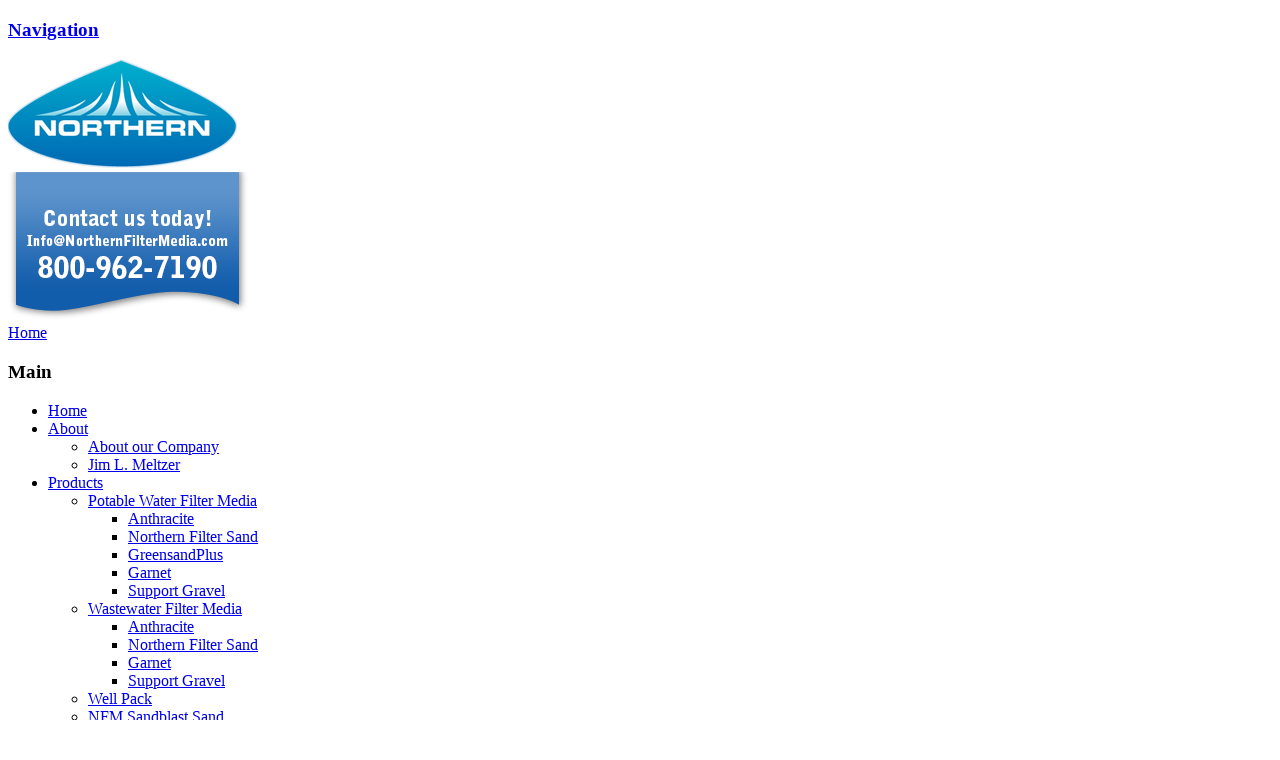

--- FILE ---
content_type: text/html; charset=UTF-8
request_url: https://www.northernfiltermedia.com/about-us/
body_size: 11821
content:
<!DOCTYPE html>
<html lang="en-US">
<head>
<meta charset="UTF-8" />
<title>About Us - Northern Filter Media</title>
<meta http-equiv="Content-Type" content="text/html; charset=UTF-8" />
<link rel="pingback" href="https://www.northernfiltermedia.com/xmlrpc.php" />
<meta name='robots' content='index, follow, max-image-preview:large, max-snippet:-1, max-video-preview:-1' />
	<style>img:is([sizes="auto" i], [sizes^="auto," i]) { contain-intrinsic-size: 3000px 1500px }</style>
	
<!--  Mobile viewport scale -->
<meta content="initial-scale=1.0, maximum-scale=1.0, user-scalable=yes" name="viewport"/>

	<!-- This site is optimized with the Yoast SEO plugin v26.6 - https://yoast.com/wordpress/plugins/seo/ -->
	<link rel="canonical" href="https://www.northernfiltermedia.com/about-us/" />
	<meta property="og:locale" content="en_US" />
	<meta property="og:type" content="article" />
	<meta property="og:title" content="About Us - Northern Filter Media" />
	<meta property="og:description" content="We are very proud to announce Northern Filter Media will be celebrating 100 years in business in 2014.  Northern Filter Media has a long history of quality products and dedicated service to our customers. With additions of staff, equipment and state of the art processing improvements, one thing has remained the same, our commitment to... Read more &rarr;" />
	<meta property="og:url" content="https://www.northernfiltermedia.com/about-us/" />
	<meta property="og:site_name" content="Northern Filter Media" />
	<meta property="article:modified_time" content="2022-10-19T15:02:12+00:00" />
	<meta property="og:image" content="https://www.northernfiltermedia.com/wp-content/uploads/2013/05/dave_reusswig_northern_filter_media_president.jpg" />
	<meta property="og:image:width" content="975" />
	<meta property="og:image:height" content="1296" />
	<meta property="og:image:type" content="image/jpeg" />
	<meta name="twitter:card" content="summary_large_image" />
	<meta name="twitter:label1" content="Est. reading time" />
	<meta name="twitter:data1" content="2 minutes" />
	<script type="application/ld+json" class="yoast-schema-graph">{"@context":"https://schema.org","@graph":[{"@type":"WebPage","@id":"https://www.northernfiltermedia.com/about-us/","url":"https://www.northernfiltermedia.com/about-us/","name":"About Us - Northern Filter Media","isPartOf":{"@id":"https://www.northernfiltermedia.com/#website"},"primaryImageOfPage":{"@id":"https://www.northernfiltermedia.com/about-us/#primaryimage"},"image":{"@id":"https://www.northernfiltermedia.com/about-us/#primaryimage"},"thumbnailUrl":"https://www.northernfiltermedia.com/wp-content/uploads/2013/05/dave_reusswig_northern_filter_media_president.jpg","datePublished":"2013-05-20T15:13:09+00:00","dateModified":"2022-10-19T15:02:12+00:00","breadcrumb":{"@id":"https://www.northernfiltermedia.com/about-us/#breadcrumb"},"inLanguage":"en-US","potentialAction":[{"@type":"ReadAction","target":["https://www.northernfiltermedia.com/about-us/"]}]},{"@type":"ImageObject","inLanguage":"en-US","@id":"https://www.northernfiltermedia.com/about-us/#primaryimage","url":"https://www.northernfiltermedia.com/wp-content/uploads/2013/05/dave_reusswig_northern_filter_media_president.jpg","contentUrl":"https://www.northernfiltermedia.com/wp-content/uploads/2013/05/dave_reusswig_northern_filter_media_president.jpg","width":975,"height":1296},{"@type":"BreadcrumbList","@id":"https://www.northernfiltermedia.com/about-us/#breadcrumb","itemListElement":[{"@type":"ListItem","position":1,"name":"Home","item":"https://www.northernfiltermedia.com/"},{"@type":"ListItem","position":2,"name":"About Us"}]},{"@type":"WebSite","@id":"https://www.northernfiltermedia.com/#website","url":"https://www.northernfiltermedia.com/","name":"Northern Filter Media","description":"Bringing Technology and Consumer Needs into Natural Balance","potentialAction":[{"@type":"SearchAction","target":{"@type":"EntryPoint","urlTemplate":"https://www.northernfiltermedia.com/?s={search_term_string}"},"query-input":{"@type":"PropertyValueSpecification","valueRequired":true,"valueName":"search_term_string"}}],"inLanguage":"en-US"}]}</script>
	<!-- / Yoast SEO plugin. -->


<link rel='dns-prefetch' href='//stats.wp.com' />
<link rel='dns-prefetch' href='//v0.wordpress.com' />
<link rel="alternate" type="application/rss+xml" title="Northern Filter Media &raquo; Feed" href="https://www.northernfiltermedia.com/feed/" />
<link rel="alternate" type="application/rss+xml" title="Northern Filter Media &raquo; Comments Feed" href="https://www.northernfiltermedia.com/comments/feed/" />
<script type="text/javascript">
/* <![CDATA[ */
window._wpemojiSettings = {"baseUrl":"https:\/\/s.w.org\/images\/core\/emoji\/16.0.1\/72x72\/","ext":".png","svgUrl":"https:\/\/s.w.org\/images\/core\/emoji\/16.0.1\/svg\/","svgExt":".svg","source":{"concatemoji":"https:\/\/www.northernfiltermedia.com\/wp-includes\/js\/wp-emoji-release.min.js?ver=6.8.3"}};
/*! This file is auto-generated */
!function(s,n){var o,i,e;function c(e){try{var t={supportTests:e,timestamp:(new Date).valueOf()};sessionStorage.setItem(o,JSON.stringify(t))}catch(e){}}function p(e,t,n){e.clearRect(0,0,e.canvas.width,e.canvas.height),e.fillText(t,0,0);var t=new Uint32Array(e.getImageData(0,0,e.canvas.width,e.canvas.height).data),a=(e.clearRect(0,0,e.canvas.width,e.canvas.height),e.fillText(n,0,0),new Uint32Array(e.getImageData(0,0,e.canvas.width,e.canvas.height).data));return t.every(function(e,t){return e===a[t]})}function u(e,t){e.clearRect(0,0,e.canvas.width,e.canvas.height),e.fillText(t,0,0);for(var n=e.getImageData(16,16,1,1),a=0;a<n.data.length;a++)if(0!==n.data[a])return!1;return!0}function f(e,t,n,a){switch(t){case"flag":return n(e,"\ud83c\udff3\ufe0f\u200d\u26a7\ufe0f","\ud83c\udff3\ufe0f\u200b\u26a7\ufe0f")?!1:!n(e,"\ud83c\udde8\ud83c\uddf6","\ud83c\udde8\u200b\ud83c\uddf6")&&!n(e,"\ud83c\udff4\udb40\udc67\udb40\udc62\udb40\udc65\udb40\udc6e\udb40\udc67\udb40\udc7f","\ud83c\udff4\u200b\udb40\udc67\u200b\udb40\udc62\u200b\udb40\udc65\u200b\udb40\udc6e\u200b\udb40\udc67\u200b\udb40\udc7f");case"emoji":return!a(e,"\ud83e\udedf")}return!1}function g(e,t,n,a){var r="undefined"!=typeof WorkerGlobalScope&&self instanceof WorkerGlobalScope?new OffscreenCanvas(300,150):s.createElement("canvas"),o=r.getContext("2d",{willReadFrequently:!0}),i=(o.textBaseline="top",o.font="600 32px Arial",{});return e.forEach(function(e){i[e]=t(o,e,n,a)}),i}function t(e){var t=s.createElement("script");t.src=e,t.defer=!0,s.head.appendChild(t)}"undefined"!=typeof Promise&&(o="wpEmojiSettingsSupports",i=["flag","emoji"],n.supports={everything:!0,everythingExceptFlag:!0},e=new Promise(function(e){s.addEventListener("DOMContentLoaded",e,{once:!0})}),new Promise(function(t){var n=function(){try{var e=JSON.parse(sessionStorage.getItem(o));if("object"==typeof e&&"number"==typeof e.timestamp&&(new Date).valueOf()<e.timestamp+604800&&"object"==typeof e.supportTests)return e.supportTests}catch(e){}return null}();if(!n){if("undefined"!=typeof Worker&&"undefined"!=typeof OffscreenCanvas&&"undefined"!=typeof URL&&URL.createObjectURL&&"undefined"!=typeof Blob)try{var e="postMessage("+g.toString()+"("+[JSON.stringify(i),f.toString(),p.toString(),u.toString()].join(",")+"));",a=new Blob([e],{type:"text/javascript"}),r=new Worker(URL.createObjectURL(a),{name:"wpTestEmojiSupports"});return void(r.onmessage=function(e){c(n=e.data),r.terminate(),t(n)})}catch(e){}c(n=g(i,f,p,u))}t(n)}).then(function(e){for(var t in e)n.supports[t]=e[t],n.supports.everything=n.supports.everything&&n.supports[t],"flag"!==t&&(n.supports.everythingExceptFlag=n.supports.everythingExceptFlag&&n.supports[t]);n.supports.everythingExceptFlag=n.supports.everythingExceptFlag&&!n.supports.flag,n.DOMReady=!1,n.readyCallback=function(){n.DOMReady=!0}}).then(function(){return e}).then(function(){var e;n.supports.everything||(n.readyCallback(),(e=n.source||{}).concatemoji?t(e.concatemoji):e.wpemoji&&e.twemoji&&(t(e.twemoji),t(e.wpemoji)))}))}((window,document),window._wpemojiSettings);
/* ]]> */
</script>
<style id='wp-emoji-styles-inline-css' type='text/css'>

	img.wp-smiley, img.emoji {
		display: inline !important;
		border: none !important;
		box-shadow: none !important;
		height: 1em !important;
		width: 1em !important;
		margin: 0 0.07em !important;
		vertical-align: -0.1em !important;
		background: none !important;
		padding: 0 !important;
	}
</style>
<link rel='stylesheet' id='wp-block-library-css' href='https://www.northernfiltermedia.com/wp-includes/css/dist/block-library/style.min.css?ver=6.8.3' type='text/css' media='all' />
<style id='classic-theme-styles-inline-css' type='text/css'>
/*! This file is auto-generated */
.wp-block-button__link{color:#fff;background-color:#32373c;border-radius:9999px;box-shadow:none;text-decoration:none;padding:calc(.667em + 2px) calc(1.333em + 2px);font-size:1.125em}.wp-block-file__button{background:#32373c;color:#fff;text-decoration:none}
</style>
<link rel='stylesheet' id='mediaelement-css' href='https://www.northernfiltermedia.com/wp-includes/js/mediaelement/mediaelementplayer-legacy.min.css?ver=4.2.17' type='text/css' media='all' />
<link rel='stylesheet' id='wp-mediaelement-css' href='https://www.northernfiltermedia.com/wp-includes/js/mediaelement/wp-mediaelement.min.css?ver=6.8.3' type='text/css' media='all' />
<style id='jetpack-sharing-buttons-style-inline-css' type='text/css'>
.jetpack-sharing-buttons__services-list{display:flex;flex-direction:row;flex-wrap:wrap;gap:0;list-style-type:none;margin:5px;padding:0}.jetpack-sharing-buttons__services-list.has-small-icon-size{font-size:12px}.jetpack-sharing-buttons__services-list.has-normal-icon-size{font-size:16px}.jetpack-sharing-buttons__services-list.has-large-icon-size{font-size:24px}.jetpack-sharing-buttons__services-list.has-huge-icon-size{font-size:36px}@media print{.jetpack-sharing-buttons__services-list{display:none!important}}.editor-styles-wrapper .wp-block-jetpack-sharing-buttons{gap:0;padding-inline-start:0}ul.jetpack-sharing-buttons__services-list.has-background{padding:1.25em 2.375em}
</style>
<style id='global-styles-inline-css' type='text/css'>
:root{--wp--preset--aspect-ratio--square: 1;--wp--preset--aspect-ratio--4-3: 4/3;--wp--preset--aspect-ratio--3-4: 3/4;--wp--preset--aspect-ratio--3-2: 3/2;--wp--preset--aspect-ratio--2-3: 2/3;--wp--preset--aspect-ratio--16-9: 16/9;--wp--preset--aspect-ratio--9-16: 9/16;--wp--preset--color--black: #000000;--wp--preset--color--cyan-bluish-gray: #abb8c3;--wp--preset--color--white: #ffffff;--wp--preset--color--pale-pink: #f78da7;--wp--preset--color--vivid-red: #cf2e2e;--wp--preset--color--luminous-vivid-orange: #ff6900;--wp--preset--color--luminous-vivid-amber: #fcb900;--wp--preset--color--light-green-cyan: #7bdcb5;--wp--preset--color--vivid-green-cyan: #00d084;--wp--preset--color--pale-cyan-blue: #8ed1fc;--wp--preset--color--vivid-cyan-blue: #0693e3;--wp--preset--color--vivid-purple: #9b51e0;--wp--preset--gradient--vivid-cyan-blue-to-vivid-purple: linear-gradient(135deg,rgba(6,147,227,1) 0%,rgb(155,81,224) 100%);--wp--preset--gradient--light-green-cyan-to-vivid-green-cyan: linear-gradient(135deg,rgb(122,220,180) 0%,rgb(0,208,130) 100%);--wp--preset--gradient--luminous-vivid-amber-to-luminous-vivid-orange: linear-gradient(135deg,rgba(252,185,0,1) 0%,rgba(255,105,0,1) 100%);--wp--preset--gradient--luminous-vivid-orange-to-vivid-red: linear-gradient(135deg,rgba(255,105,0,1) 0%,rgb(207,46,46) 100%);--wp--preset--gradient--very-light-gray-to-cyan-bluish-gray: linear-gradient(135deg,rgb(238,238,238) 0%,rgb(169,184,195) 100%);--wp--preset--gradient--cool-to-warm-spectrum: linear-gradient(135deg,rgb(74,234,220) 0%,rgb(151,120,209) 20%,rgb(207,42,186) 40%,rgb(238,44,130) 60%,rgb(251,105,98) 80%,rgb(254,248,76) 100%);--wp--preset--gradient--blush-light-purple: linear-gradient(135deg,rgb(255,206,236) 0%,rgb(152,150,240) 100%);--wp--preset--gradient--blush-bordeaux: linear-gradient(135deg,rgb(254,205,165) 0%,rgb(254,45,45) 50%,rgb(107,0,62) 100%);--wp--preset--gradient--luminous-dusk: linear-gradient(135deg,rgb(255,203,112) 0%,rgb(199,81,192) 50%,rgb(65,88,208) 100%);--wp--preset--gradient--pale-ocean: linear-gradient(135deg,rgb(255,245,203) 0%,rgb(182,227,212) 50%,rgb(51,167,181) 100%);--wp--preset--gradient--electric-grass: linear-gradient(135deg,rgb(202,248,128) 0%,rgb(113,206,126) 100%);--wp--preset--gradient--midnight: linear-gradient(135deg,rgb(2,3,129) 0%,rgb(40,116,252) 100%);--wp--preset--font-size--small: 13px;--wp--preset--font-size--medium: 20px;--wp--preset--font-size--large: 36px;--wp--preset--font-size--x-large: 42px;--wp--preset--spacing--20: 0.44rem;--wp--preset--spacing--30: 0.67rem;--wp--preset--spacing--40: 1rem;--wp--preset--spacing--50: 1.5rem;--wp--preset--spacing--60: 2.25rem;--wp--preset--spacing--70: 3.38rem;--wp--preset--spacing--80: 5.06rem;--wp--preset--shadow--natural: 6px 6px 9px rgba(0, 0, 0, 0.2);--wp--preset--shadow--deep: 12px 12px 50px rgba(0, 0, 0, 0.4);--wp--preset--shadow--sharp: 6px 6px 0px rgba(0, 0, 0, 0.2);--wp--preset--shadow--outlined: 6px 6px 0px -3px rgba(255, 255, 255, 1), 6px 6px rgba(0, 0, 0, 1);--wp--preset--shadow--crisp: 6px 6px 0px rgba(0, 0, 0, 1);}:where(.is-layout-flex){gap: 0.5em;}:where(.is-layout-grid){gap: 0.5em;}body .is-layout-flex{display: flex;}.is-layout-flex{flex-wrap: wrap;align-items: center;}.is-layout-flex > :is(*, div){margin: 0;}body .is-layout-grid{display: grid;}.is-layout-grid > :is(*, div){margin: 0;}:where(.wp-block-columns.is-layout-flex){gap: 2em;}:where(.wp-block-columns.is-layout-grid){gap: 2em;}:where(.wp-block-post-template.is-layout-flex){gap: 1.25em;}:where(.wp-block-post-template.is-layout-grid){gap: 1.25em;}.has-black-color{color: var(--wp--preset--color--black) !important;}.has-cyan-bluish-gray-color{color: var(--wp--preset--color--cyan-bluish-gray) !important;}.has-white-color{color: var(--wp--preset--color--white) !important;}.has-pale-pink-color{color: var(--wp--preset--color--pale-pink) !important;}.has-vivid-red-color{color: var(--wp--preset--color--vivid-red) !important;}.has-luminous-vivid-orange-color{color: var(--wp--preset--color--luminous-vivid-orange) !important;}.has-luminous-vivid-amber-color{color: var(--wp--preset--color--luminous-vivid-amber) !important;}.has-light-green-cyan-color{color: var(--wp--preset--color--light-green-cyan) !important;}.has-vivid-green-cyan-color{color: var(--wp--preset--color--vivid-green-cyan) !important;}.has-pale-cyan-blue-color{color: var(--wp--preset--color--pale-cyan-blue) !important;}.has-vivid-cyan-blue-color{color: var(--wp--preset--color--vivid-cyan-blue) !important;}.has-vivid-purple-color{color: var(--wp--preset--color--vivid-purple) !important;}.has-black-background-color{background-color: var(--wp--preset--color--black) !important;}.has-cyan-bluish-gray-background-color{background-color: var(--wp--preset--color--cyan-bluish-gray) !important;}.has-white-background-color{background-color: var(--wp--preset--color--white) !important;}.has-pale-pink-background-color{background-color: var(--wp--preset--color--pale-pink) !important;}.has-vivid-red-background-color{background-color: var(--wp--preset--color--vivid-red) !important;}.has-luminous-vivid-orange-background-color{background-color: var(--wp--preset--color--luminous-vivid-orange) !important;}.has-luminous-vivid-amber-background-color{background-color: var(--wp--preset--color--luminous-vivid-amber) !important;}.has-light-green-cyan-background-color{background-color: var(--wp--preset--color--light-green-cyan) !important;}.has-vivid-green-cyan-background-color{background-color: var(--wp--preset--color--vivid-green-cyan) !important;}.has-pale-cyan-blue-background-color{background-color: var(--wp--preset--color--pale-cyan-blue) !important;}.has-vivid-cyan-blue-background-color{background-color: var(--wp--preset--color--vivid-cyan-blue) !important;}.has-vivid-purple-background-color{background-color: var(--wp--preset--color--vivid-purple) !important;}.has-black-border-color{border-color: var(--wp--preset--color--black) !important;}.has-cyan-bluish-gray-border-color{border-color: var(--wp--preset--color--cyan-bluish-gray) !important;}.has-white-border-color{border-color: var(--wp--preset--color--white) !important;}.has-pale-pink-border-color{border-color: var(--wp--preset--color--pale-pink) !important;}.has-vivid-red-border-color{border-color: var(--wp--preset--color--vivid-red) !important;}.has-luminous-vivid-orange-border-color{border-color: var(--wp--preset--color--luminous-vivid-orange) !important;}.has-luminous-vivid-amber-border-color{border-color: var(--wp--preset--color--luminous-vivid-amber) !important;}.has-light-green-cyan-border-color{border-color: var(--wp--preset--color--light-green-cyan) !important;}.has-vivid-green-cyan-border-color{border-color: var(--wp--preset--color--vivid-green-cyan) !important;}.has-pale-cyan-blue-border-color{border-color: var(--wp--preset--color--pale-cyan-blue) !important;}.has-vivid-cyan-blue-border-color{border-color: var(--wp--preset--color--vivid-cyan-blue) !important;}.has-vivid-purple-border-color{border-color: var(--wp--preset--color--vivid-purple) !important;}.has-vivid-cyan-blue-to-vivid-purple-gradient-background{background: var(--wp--preset--gradient--vivid-cyan-blue-to-vivid-purple) !important;}.has-light-green-cyan-to-vivid-green-cyan-gradient-background{background: var(--wp--preset--gradient--light-green-cyan-to-vivid-green-cyan) !important;}.has-luminous-vivid-amber-to-luminous-vivid-orange-gradient-background{background: var(--wp--preset--gradient--luminous-vivid-amber-to-luminous-vivid-orange) !important;}.has-luminous-vivid-orange-to-vivid-red-gradient-background{background: var(--wp--preset--gradient--luminous-vivid-orange-to-vivid-red) !important;}.has-very-light-gray-to-cyan-bluish-gray-gradient-background{background: var(--wp--preset--gradient--very-light-gray-to-cyan-bluish-gray) !important;}.has-cool-to-warm-spectrum-gradient-background{background: var(--wp--preset--gradient--cool-to-warm-spectrum) !important;}.has-blush-light-purple-gradient-background{background: var(--wp--preset--gradient--blush-light-purple) !important;}.has-blush-bordeaux-gradient-background{background: var(--wp--preset--gradient--blush-bordeaux) !important;}.has-luminous-dusk-gradient-background{background: var(--wp--preset--gradient--luminous-dusk) !important;}.has-pale-ocean-gradient-background{background: var(--wp--preset--gradient--pale-ocean) !important;}.has-electric-grass-gradient-background{background: var(--wp--preset--gradient--electric-grass) !important;}.has-midnight-gradient-background{background: var(--wp--preset--gradient--midnight) !important;}.has-small-font-size{font-size: var(--wp--preset--font-size--small) !important;}.has-medium-font-size{font-size: var(--wp--preset--font-size--medium) !important;}.has-large-font-size{font-size: var(--wp--preset--font-size--large) !important;}.has-x-large-font-size{font-size: var(--wp--preset--font-size--x-large) !important;}
:where(.wp-block-post-template.is-layout-flex){gap: 1.25em;}:where(.wp-block-post-template.is-layout-grid){gap: 1.25em;}
:where(.wp-block-columns.is-layout-flex){gap: 2em;}:where(.wp-block-columns.is-layout-grid){gap: 2em;}
:root :where(.wp-block-pullquote){font-size: 1.5em;line-height: 1.6;}
</style>
<link rel='stylesheet' id='theme-my-login-css' href='https://www.northernfiltermedia.com/wp-content/plugins/theme-my-login/assets/styles/theme-my-login.min.css?ver=7.1.14' type='text/css' media='all' />
<link rel='stylesheet' id='woo-jetpack-css' href='https://www.northernfiltermedia.com/wp-content/themes/canvas/includes/integrations/jetpack/css/jetpack.css?ver=6.8.3' type='text/css' media='all' />
<style id='jetpack_facebook_likebox-inline-css' type='text/css'>
.widget_facebook_likebox {
	overflow: hidden;
}

</style>
<link rel='stylesheet' id='theme-stylesheet-css' href='https://www.northernfiltermedia.com/wp-content/themes/canvas-northern/style.css?ver=0.1.0' type='text/css' media='all' />
<link rel='stylesheet' id='woo-gravity-forms-css' href='https://www.northernfiltermedia.com/wp-content/themes/canvas/includes/integrations/gravity-forms/css/gravity-forms.css?ver=6.8.3' type='text/css' media='all' />
<link rel='stylesheet' id='jquery.lightbox.min.css-css' href='https://www.northernfiltermedia.com/wp-content/plugins/wp-jquery-lightbox/lightboxes/wp-jquery-lightbox/styles/lightbox.min.css?ver=2.3.4' type='text/css' media='all' />
<link rel='stylesheet' id='jqlb-overrides-css' href='https://www.northernfiltermedia.com/wp-content/plugins/wp-jquery-lightbox/lightboxes/wp-jquery-lightbox/styles/overrides.css?ver=2.3.4' type='text/css' media='all' />
<style id='jqlb-overrides-inline-css' type='text/css'>

			#outerImageContainer {
				box-shadow: 0 0 4px 2px rgba(0,0,0,.2);
			}
			#imageContainer{
				padding: 6px;
			}
			#imageDataContainer {
				box-shadow: none;
				z-index: auto;
			}
			#prevArrow,
			#nextArrow{
				background-color: rgba(255,255,255,.7;
				color: #000000;
			}
</style>
<!--[if lt IE 9]>
<link href="https://www.northernfiltermedia.com/wp-content/themes/canvas/css/non-responsive.css" rel="stylesheet" type="text/css" />
<style type="text/css">.col-full, #wrapper { width: 960px; max-width: 960px; } #inner-wrapper { padding: 0; } body.full-width #header, #nav-container, body.full-width #content, body.full-width #footer-widgets, body.full-width #footer { padding-left: 0; padding-right: 0; } body.fixed-mobile #top, body.fixed-mobile #header-container, body.fixed-mobile #footer-container, body.fixed-mobile #nav-container, body.fixed-mobile #footer-widgets-container { min-width: 960px; padding: 0 1em; } body.full-width #content { width: auto; padding: 0 1em;}</style>
<![endif]-->
<script type="text/javascript" src="https://www.northernfiltermedia.com/wp-includes/js/jquery/jquery.min.js?ver=3.7.1" id="jquery-core-js"></script>
<script type="text/javascript" src="https://www.northernfiltermedia.com/wp-includes/js/jquery/jquery-migrate.min.js?ver=3.4.1" id="jquery-migrate-js"></script>
<script type="text/javascript" src="https://www.northernfiltermedia.com/wp-content/plugins/wp-retina-2x/app/retina.min.js?ver=1767192080" id="wr2x-retinajs-js-js"></script>
<script type="text/javascript" src="https://www.northernfiltermedia.com/wp-content/themes/canvas/includes/js/third-party.min.js?ver=6.8.3" id="third-party-js"></script>
<script type="text/javascript" src="https://www.northernfiltermedia.com/wp-content/themes/canvas/includes/js/modernizr.min.js?ver=2.6.2" id="modernizr-js"></script>
<script type="text/javascript" src="https://www.northernfiltermedia.com/wp-content/themes/canvas/includes/js/general.min.js?ver=6.8.3" id="general-js"></script>
<link rel="https://api.w.org/" href="https://www.northernfiltermedia.com/wp-json/" /><link rel="alternate" title="JSON" type="application/json" href="https://www.northernfiltermedia.com/wp-json/wp/v2/pages/24" /><link rel="EditURI" type="application/rsd+xml" title="RSD" href="https://www.northernfiltermedia.com/xmlrpc.php?rsd" />
<meta name="generator" content="WordPress 6.8.3" />
<link rel='shortlink' href='https://wp.me/PajfGN-o' />
<link rel="alternate" title="oEmbed (JSON)" type="application/json+oembed" href="https://www.northernfiltermedia.com/wp-json/oembed/1.0/embed?url=https%3A%2F%2Fwww.northernfiltermedia.com%2Fabout-us%2F" />
<link rel="alternate" title="oEmbed (XML)" type="text/xml+oembed" href="https://www.northernfiltermedia.com/wp-json/oembed/1.0/embed?url=https%3A%2F%2Fwww.northernfiltermedia.com%2Fabout-us%2F&#038;format=xml" />
<script type="text/javascript">
(function(url){
	if(/(?:Chrome\/26\.0\.1410\.63 Safari\/537\.31|WordfenceTestMonBot)/.test(navigator.userAgent)){ return; }
	var addEvent = function(evt, handler) {
		if (window.addEventListener) {
			document.addEventListener(evt, handler, false);
		} else if (window.attachEvent) {
			document.attachEvent('on' + evt, handler);
		}
	};
	var removeEvent = function(evt, handler) {
		if (window.removeEventListener) {
			document.removeEventListener(evt, handler, false);
		} else if (window.detachEvent) {
			document.detachEvent('on' + evt, handler);
		}
	};
	var evts = 'contextmenu dblclick drag dragend dragenter dragleave dragover dragstart drop keydown keypress keyup mousedown mousemove mouseout mouseover mouseup mousewheel scroll'.split(' ');
	var logHuman = function() {
		if (window.wfLogHumanRan) { return; }
		window.wfLogHumanRan = true;
		var wfscr = document.createElement('script');
		wfscr.type = 'text/javascript';
		wfscr.async = true;
		wfscr.src = url + '&r=' + Math.random();
		(document.getElementsByTagName('head')[0]||document.getElementsByTagName('body')[0]).appendChild(wfscr);
		for (var i = 0; i < evts.length; i++) {
			removeEvent(evts[i], logHuman);
		}
	};
	for (var i = 0; i < evts.length; i++) {
		addEvent(evts[i], logHuman);
	}
})('//www.northernfiltermedia.com/?wordfence_lh=1&hid=82929A3B92369B2CF550ECB538448F86');
</script>	<style>img#wpstats{display:none}</style>
		
<!-- Custom CSS Styling -->
<style type="text/css">
#logo .site-title, #logo .site-description { display:none; }
</style>

<!-- Custom Favicon -->
<link rel="shortcut icon" href="/wp-content/themes/canvas-northern/images/favicon1.ico"/>

<!-- Woo Shortcodes CSS -->
<link href="https://www.northernfiltermedia.com/wp-content/themes/canvas/functions/css/shortcodes.css" rel="stylesheet" type="text/css" />

<!-- Custom Stylesheet -->
<link href="https://www.northernfiltermedia.com/wp-content/themes/canvas/custom.css" rel="stylesheet" type="text/css" />

<!-- Theme version -->
<meta name="generator" content="canvas-northern 0.1.0" />
<meta name="generator" content="Canvas 5.9.19" />
<meta name="generator" content="WooFramework 6.2.5" />
<script src="https://www.northernfiltermedia.com/wp-content/themes/canvas-northern/js/jquery-extra-selectors.js"></script>

<!-- Global site tag (gtag.js) - Google Analytics -->
<script async src="https://www.googletagmanager.com/gtag/js?id=UA-43652435-1"></script>
<script>
  window.dataLayer = window.dataLayer || [];
  function gtag(){dataLayer.push(arguments);}
  gtag('js', new Date());

  gtag('config', 'UA-43652435-1');
</script>

</head>
<body class="wp-singular page-template-default page page-id-24 wp-theme-canvas wp-child-theme-canvas-northern category- chrome alt-style-default one-col width-960 one-col-960">
<div id="wrapper">

	<div id="inner-wrapper">

	<h3 class="nav-toggle icon"><a href="#navigation">Navigation</a></h3>

	<header id="header" class="col-full">

		<div id="logo">
<a href="https://www.northernfiltermedia.com/" title="Bringing Technology and Consumer Needs into Natural Balance"><img src="/wp-content/themes/canvas-northern/images/nfm_logo.png" alt="Northern Filter Media" /></a>
<span class="site-title"><a href="https://www.northernfiltermedia.com/">Northern Filter Media</a></span>
<span class="site-description">Bringing Technology and Consumer Needs into Natural Balance</span>
</div>
		<a href="/contact"><img class="img-flag" src="https://www.northernfiltermedia.com/wp-content/themes/canvas-northern/images/nfm_flag.png" alt="contact NFM"/></a>

	</header>
	<nav id="navigation" class="col-full" role="navigation">

	
	<section class="menus">

		<a href="https://www.northernfiltermedia.com" class="nav-home"><span>Home</span></a>

	<h3>Main</h3><ul id="main-nav" class="nav fl"><li id="menu-item-481" class="menu-item menu-item-type-post_type menu-item-object-page menu-item-home menu-item-481"><a href="https://www.northernfiltermedia.com/">Home</a></li>
<li id="menu-item-512" class="menu-item menu-item-type-custom menu-item-object-custom current-menu-ancestor current-menu-parent menu-item-has-children menu-item-512"><a href="#">About</a>
<ul class="sub-menu">
	<li id="menu-item-480" class="menu-item menu-item-type-post_type menu-item-object-page current-menu-item page_item page-item-24 current_page_item menu-item-480"><a href="https://www.northernfiltermedia.com/about-us/" aria-current="page">About our Company</a></li>
	<li id="menu-item-511" class="menu-item menu-item-type-post_type menu-item-object-page menu-item-511"><a href="https://www.northernfiltermedia.com/memory-james-jim-l-meltzer/">Jim L. Meltzer</a></li>
</ul>
</li>
<li id="menu-item-317" class="menu-item menu-item-type-custom menu-item-object-custom menu-item-has-children menu-item-317"><a href="#">Products</a>
<ul class="sub-menu">
	<li id="menu-item-318" class="menu-item menu-item-type-custom menu-item-object-custom menu-item-has-children menu-item-318"><a href="#">Potable Water Filter Media</a>
	<ul class="sub-menu">
		<li id="menu-item-486" class="menu-item menu-item-type-post_type menu-item-object-page menu-item-486"><a href="https://www.northernfiltermedia.com/anthracite/">Anthracite</a></li>
		<li id="menu-item-485" class="menu-item menu-item-type-post_type menu-item-object-page menu-item-485"><a href="https://www.northernfiltermedia.com/northern-filter-sand/">Northern Filter Sand</a></li>
		<li id="menu-item-484" class="menu-item menu-item-type-post_type menu-item-object-page menu-item-484"><a href="https://www.northernfiltermedia.com/manganese-greensand/">GreensandPlus</a></li>
		<li id="menu-item-483" class="menu-item menu-item-type-post_type menu-item-object-page menu-item-483"><a href="https://www.northernfiltermedia.com/garnet/">Garnet</a></li>
		<li id="menu-item-482" class="menu-item menu-item-type-post_type menu-item-object-page menu-item-482"><a href="https://www.northernfiltermedia.com/support-gravel/">Support Gravel</a></li>
	</ul>
</li>
	<li id="menu-item-442" class="menu-item menu-item-type-custom menu-item-object-custom menu-item-has-children menu-item-442"><a href="#">Wastewater Filter Media</a>
	<ul class="sub-menu">
		<li id="menu-item-490" class="menu-item menu-item-type-post_type menu-item-object-page menu-item-490"><a href="https://www.northernfiltermedia.com/anthracite/">Anthracite</a></li>
		<li id="menu-item-489" class="menu-item menu-item-type-post_type menu-item-object-page menu-item-489"><a href="https://www.northernfiltermedia.com/northern-filter-sand/">Northern Filter Sand</a></li>
		<li id="menu-item-488" class="menu-item menu-item-type-post_type menu-item-object-page menu-item-488"><a href="https://www.northernfiltermedia.com/garnet/">Garnet</a></li>
		<li id="menu-item-487" class="menu-item menu-item-type-post_type menu-item-object-page menu-item-487"><a href="https://www.northernfiltermedia.com/support-gravel/">Support Gravel</a></li>
	</ul>
</li>
	<li id="menu-item-492" class="menu-item menu-item-type-post_type menu-item-object-page menu-item-492"><a href="https://www.northernfiltermedia.com/well-pack/">Well Pack</a></li>
	<li id="menu-item-491" class="menu-item menu-item-type-post_type menu-item-object-page menu-item-491"><a href="https://www.northernfiltermedia.com/sandblast-sand/">NFM Sandblast Sand</a></li>
	<li id="menu-item-443" class="menu-item menu-item-type-custom menu-item-object-custom menu-item-443"><a href="http://www.NFMpools.com">Pool Filter Media</a></li>
</ul>
</li>
<li id="menu-item-497" class="menu-item menu-item-type-post_type menu-item-object-page menu-item-497"><a href="https://www.northernfiltermedia.com/anti-microbial-filter-media/">Anti Microbial Media</a></li>
<li id="menu-item-496" class="menu-item menu-item-type-post_type menu-item-object-page menu-item-496"><a href="https://www.northernfiltermedia.com/testimonials/">Testimonials</a></li>
<li id="menu-item-495" class="menu-item menu-item-type-post_type menu-item-object-page menu-item-495"><a href="https://www.northernfiltermedia.com/shows-conventions/">Conventions</a></li>
<li id="menu-item-498" class="menu-item menu-item-type-post_type menu-item-object-page menu-item-498"><a href="https://www.northernfiltermedia.com/quote-request/">Get Quote</a></li>
<li id="menu-item-494" class="menu-item menu-item-type-post_type menu-item-object-page menu-item-494"><a href="https://www.northernfiltermedia.com/shipping-information/">Shipping</a></li>
<li id="menu-item-493" class="menu-item menu-item-type-post_type menu-item-object-page menu-item-493"><a href="https://www.northernfiltermedia.com/contact/">Contact</a></li>
</ul>	<div class="side-nav">
		</div><!-- /#side-nav -->

	</section><!-- /.menus -->

	<a href="#top" class="nav-close"><span>Return to Content</span></a>

</nav>
       
    <!-- #content Starts -->
	    <div id="content" class="col-full">
    
    	<div id="main-sidebar-container">    

            <!-- #main Starts -->
                        <section id="main">                     
<article class="post-24 page type-page status-publish has-post-thumbnail hentry">
	<header>
		<h1 class="title entry-title">About Us</h1>	</header>

	<section class="entry">
	    <p>We are very proud to announce Northern Filter Media will be celebrating 100 years in business in 2014.  Northern Filter Media has a long history of quality products and dedicated service to our customers.</p>
<p>With additions of staff, equipment and state of the art processing improvements, one thing has remained the same, our commitment to quality products, integrity and customer service.</p>
<p>We would like to share with you some pictures from our archives as well as a few more recent pictures.</p>

		<style type="text/css">
			#gallery-1 {
				margin: auto;
			}
			#gallery-1 .gallery-item {
				float: left;
				margin-top: 10px;
				text-align: center;
				width: 25%;
			}
			#gallery-1 img {
				border: 2px solid #cfcfcf;
			}
			#gallery-1 .gallery-caption {
				margin-left: 0;
			}
			/* see gallery_shortcode() in wp-includes/media.php */
		</style>
		<div id='gallery-1' class='gallery galleryid-24 gallery-columns-4 gallery-size-thumbnail'><dl class='gallery-item'>
			<dt class='gallery-icon landscape'>
				<a href='https://www.northernfiltermedia.com/wp-content/uploads/2013/05/Landscapes-4.jpg' rel="lightbox[24]"><img decoding="async" width="150" height="150" src="https://www.northernfiltermedia.com/wp-content/uploads/2013/05/Landscapes-4-150x150.jpg" class="attachment-thumbnail size-thumbnail" alt="" srcset="https://www.northernfiltermedia.com/wp-content/uploads/2013/05/Landscapes-4-150x150.jpg 150w, https://www.northernfiltermedia.com/wp-content/uploads/2013/05/Landscapes-4-100x100.jpg 100w" sizes="(max-width: 150px) 100vw, 150px" /></a>
			</dt></dl><dl class='gallery-item'>
			<dt class='gallery-icon landscape'>
				<a href='https://www.northernfiltermedia.com/wp-content/uploads/2013/05/Landscape-1.jpg' rel="lightbox[24]"><img decoding="async" width="150" height="150" src="https://www.northernfiltermedia.com/wp-content/uploads/2013/05/Landscape-1-150x150.jpg" class="attachment-thumbnail size-thumbnail" alt="" srcset="https://www.northernfiltermedia.com/wp-content/uploads/2013/05/Landscape-1-150x150.jpg 150w, https://www.northernfiltermedia.com/wp-content/uploads/2013/05/Landscape-1-100x100.jpg 100w" sizes="(max-width: 150px) 100vw, 150px" /></a>
			</dt></dl><dl class='gallery-item'>
			<dt class='gallery-icon landscape'>
				<a href='https://www.northernfiltermedia.com/wp-content/uploads/2013/05/Landscapes-2.jpg' rel="lightbox[24]"><img decoding="async" width="150" height="150" src="https://www.northernfiltermedia.com/wp-content/uploads/2013/05/Landscapes-2-150x150.jpg" class="attachment-thumbnail size-thumbnail" alt="" srcset="https://www.northernfiltermedia.com/wp-content/uploads/2013/05/Landscapes-2-150x150.jpg 150w, https://www.northernfiltermedia.com/wp-content/uploads/2013/05/Landscapes-2-100x100.jpg 100w" sizes="(max-width: 150px) 100vw, 150px" /></a>
			</dt></dl><dl class='gallery-item'>
			<dt class='gallery-icon landscape'>
				<a href='https://www.northernfiltermedia.com/wp-content/uploads/2013/05/Landscapes-3.jpg' rel="lightbox[24]"><img loading="lazy" decoding="async" width="150" height="150" src="https://www.northernfiltermedia.com/wp-content/uploads/2013/05/Landscapes-3-150x150.jpg" class="attachment-thumbnail size-thumbnail" alt="" srcset="https://www.northernfiltermedia.com/wp-content/uploads/2013/05/Landscapes-3-150x150.jpg 150w, https://www.northernfiltermedia.com/wp-content/uploads/2013/05/Landscapes-3-100x100.jpg 100w" sizes="auto, (max-width: 150px) 100vw, 150px" /></a>
			</dt></dl><br style="clear: both" />
		</div>

<p>During our 100 years of continuous operation, we have had four presidents.</p>

		<style type="text/css">
			#gallery-2 {
				margin: auto;
			}
			#gallery-2 .gallery-item {
				float: left;
				margin-top: 10px;
				text-align: center;
				width: 25%;
			}
			#gallery-2 img {
				border: 2px solid #cfcfcf;
			}
			#gallery-2 .gallery-caption {
				margin-left: 0;
			}
			/* see gallery_shortcode() in wp-includes/media.php */
		</style>
		<div id='gallery-2' class='gallery galleryid-24 gallery-columns-4 gallery-size-thumbnail'><dl class='gallery-item'>
			<dt class='gallery-icon portrait'>
				<a href='https://www.northernfiltermedia.com/wp-content/uploads/2013/05/President-1.jpg' rel="lightbox[24]"><img loading="lazy" decoding="async" width="150" height="150" src="https://www.northernfiltermedia.com/wp-content/uploads/2013/05/President-1-150x150.jpg" class="attachment-thumbnail size-thumbnail" alt="EW Boynton I 1914 –1930" aria-describedby="gallery-2-342" srcset="https://www.northernfiltermedia.com/wp-content/uploads/2013/05/President-1-150x150.jpg 150w, https://www.northernfiltermedia.com/wp-content/uploads/2013/05/President-1-100x100.jpg 100w" sizes="auto, (max-width: 150px) 100vw, 150px" /></a>
			</dt>
				<dd class='wp-caption-text gallery-caption' id='gallery-2-342'>
				EW Boynton I  1914 –1930 
				</dd></dl><dl class='gallery-item'>
			<dt class='gallery-icon portrait'>
				<a href='https://www.northernfiltermedia.com/wp-content/uploads/2013/05/President-3.jpg' rel="lightbox[24]"><img loading="lazy" decoding="async" width="150" height="150" src="https://www.northernfiltermedia.com/wp-content/uploads/2013/05/President-3-150x150.jpg" class="attachment-thumbnail size-thumbnail" alt="EW Boynton II 1930–1974" aria-describedby="gallery-2-344" srcset="https://www.northernfiltermedia.com/wp-content/uploads/2013/05/President-3-150x150.jpg 150w, https://www.northernfiltermedia.com/wp-content/uploads/2013/05/President-3-100x100.jpg 100w" sizes="auto, (max-width: 150px) 100vw, 150px" /></a>
			</dt>
				<dd class='wp-caption-text gallery-caption' id='gallery-2-344'>
				EW Boynton II  1930–1974
				</dd></dl><dl class='gallery-item'>
			<dt class='gallery-icon portrait'>
				<a href='https://www.northernfiltermedia.com/wp-content/uploads/2013/05/President-2.jpg' rel="lightbox[24]"><img loading="lazy" decoding="async" width="150" height="150" src="https://www.northernfiltermedia.com/wp-content/uploads/2013/05/President-2-150x150.jpg" class="attachment-thumbnail size-thumbnail" alt="Larry Noble 1974–1996" aria-describedby="gallery-2-343" srcset="https://www.northernfiltermedia.com/wp-content/uploads/2013/05/President-2-150x150.jpg 150w, https://www.northernfiltermedia.com/wp-content/uploads/2013/05/President-2-100x100.jpg 100w" sizes="auto, (max-width: 150px) 100vw, 150px" /></a>
			</dt>
				<dd class='wp-caption-text gallery-caption' id='gallery-2-343'>
				Larry Noble  1974–1996
				</dd></dl><dl class='gallery-item'>
			<dt class='gallery-icon portrait'>
				<a href='https://www.northernfiltermedia.com/wp-content/uploads/2013/05/President-4.jpg' rel="lightbox[24]"><img loading="lazy" decoding="async" width="150" height="150" src="https://www.northernfiltermedia.com/wp-content/uploads/2013/05/President-4-150x150.jpg" class="attachment-thumbnail size-thumbnail" alt="David Reusswig 1996–present" aria-describedby="gallery-2-345" srcset="https://www.northernfiltermedia.com/wp-content/uploads/2013/05/President-4-150x150.jpg 150w, https://www.northernfiltermedia.com/wp-content/uploads/2013/05/President-4-100x100.jpg 100w" sizes="auto, (max-width: 150px) 100vw, 150px" /></a>
			</dt>
				<dd class='wp-caption-text gallery-caption' id='gallery-2-345'>
				David Reusswig  1996–present
				</dd></dl><br style="clear: both" />
		</div>

<p>Northern Filter Media is located on nearly 500 acres of land adjacent to the Mississippi River in Muscatine, Iowa. Our alluvial deposit of sand and gravel extends to depths over 100 feet and provides us with the perfect combination of hardness, grain shape and composition to produce the finest filtration sand and support gravel.  We take pride in knowing our products have provided superior filtration for projects domestically from coast to coast as well as on nearly every continent of the world. Our media is certified to ANSI/NSF Standard 61 and meets or exceeds the most recent AWWA B100 specifications. We continue to invest in our and your future by expanding our operational capabilities and product offerings.</p>
<p>Please look through our website. We believe you will find our new antimicrobial products and their disinfectant capabilities very interesting.  Also, please take a look at the short video explaining our new technology.  If you have any questions about any of our products or services, please visit our <a title="Contact" href="/contact/">Contact Us</a> page and let us know how we can assist you.  We look forward to being of service to you!</p>
<p>We look forward to providing you with the best products and services for the next 100 years!</p>
	</section><!-- /.entry -->
	<div class="fix"></div>
</article><!-- /.post -->
     
            </section><!-- /#main -->
                
            
		</div><!-- /#main-sidebar-container -->         

		
    </div><!-- /#content -->
	
<section id="footer-widgets" class="col-full col-3">
				<div class="block footer-widget-1">
    	<div id="text-2" class="widget widget_text"><h3>Contact Us</h3>			<div class="textwidget"><p>2509 Pettibone Ave.<br />
Muscatine, IA, 52761</p>
<p><i class="icon-phone"></i> Phone: (800) 962-7190<br />
<i class="icon-print"></i> Fax: (563) 263-2857</p>
<p><i class="icon-envelope"></i> Email: <a href="mailto:info@northernfiltermedia.com">info@northernfiltermedia.com</a></p>
</div>
		</div>	</div>
        				<div class="block footer-widget-2">
    	<div id="text-3" class="widget widget_text">			<div class="textwidget"><div class="assoc"><img decoding="async" src="/wp-content/themes/canvas-northern/images/nfm_association_version2.png" alt="association logos" /></div>
</div>
		</div>	</div>
        				<div class="block footer-widget-3">
    	<div id="facebook-likebox-2" class="widget widget_facebook_likebox">		<div id="fb-root"></div>
		<div class="fb-page" data-href="https://www.facebook.com/NFMPOOLS" data-width="260"  data-height="250" data-hide-cover="false" data-show-facepile="true" data-tabs="false" data-hide-cta="false" data-small-header="false">
		<div class="fb-xfbml-parse-ignore"><blockquote cite="https://www.facebook.com/NFMPOOLS"><a href="https://www.facebook.com/NFMPOOLS"></a></blockquote></div>
		</div>
		</div>	</div>
        		<div class="fix"></div>
</section><!--/#footer-widgets-->
	<footer id="footer" class="col-full">

		
		<div id="copyright" class="col-left">
			<p><p>© 2013 Northern Filter Media</p>
<p>Website design by <a href="https://www.bigimprint.com">Big Imprint</a> · <a href="/wp-admin">Site Admin</a></p></p>		</div>

		<div id="credit" class="col-right">
			<p><p></p></p>		</div>

	</footer>

	
	</div><!-- /#inner-wrapper -->

</div><!-- /#wrapper -->

<div class="fix"></div><!--/.fix-->

<script type="speculationrules">
{"prefetch":[{"source":"document","where":{"and":[{"href_matches":"\/*"},{"not":{"href_matches":["\/wp-*.php","\/wp-admin\/*","\/wp-content\/uploads\/*","\/wp-content\/*","\/wp-content\/plugins\/*","\/wp-content\/themes\/canvas-northern\/*","\/wp-content\/themes\/canvas\/*","\/*\\?(.+)"]}},{"not":{"selector_matches":"a[rel~=\"nofollow\"]"}},{"not":{"selector_matches":".no-prefetch, .no-prefetch a"}}]},"eagerness":"conservative"}]}
</script>
<script type="text/javascript" id="theme-my-login-js-extra">
/* <![CDATA[ */
var themeMyLogin = {"action":"","errors":[]};
/* ]]> */
</script>
<script type="text/javascript" src="https://www.northernfiltermedia.com/wp-content/plugins/theme-my-login/assets/scripts/theme-my-login.min.js?ver=7.1.14" id="theme-my-login-js"></script>
<script type="text/javascript" id="jetpack-facebook-embed-js-extra">
/* <![CDATA[ */
var jpfbembed = {"appid":"249643311490","locale":"en_US"};
/* ]]> */
</script>
<script type="text/javascript" src="https://www.northernfiltermedia.com/wp-content/plugins/jetpack/_inc/build/facebook-embed.min.js?ver=15.3.1" id="jetpack-facebook-embed-js"></script>
<script type="text/javascript" id="jetpack-stats-js-before">
/* <![CDATA[ */
_stq = window._stq || [];
_stq.push([ "view", JSON.parse("{\"v\":\"ext\",\"blog\":\"152351905\",\"post\":\"24\",\"tz\":\"-6\",\"srv\":\"www.northernfiltermedia.com\",\"j\":\"1:15.3.1\"}") ]);
_stq.push([ "clickTrackerInit", "152351905", "24" ]);
/* ]]> */
</script>
<script type="text/javascript" src="https://stats.wp.com/e-202606.js" id="jetpack-stats-js" defer="defer" data-wp-strategy="defer"></script>
<script type="text/javascript" src="https://www.northernfiltermedia.com/wp-content/plugins/wp-jquery-lightbox/lightboxes/wp-jquery-lightbox/vendor/jquery.touchwipe.min.js?ver=2.3.4" id="wp-jquery-lightbox-swipe-js"></script>
<script type="text/javascript" src="https://www.northernfiltermedia.com/wp-content/plugins/wp-jquery-lightbox/inc/purify.min.js?ver=2.3.4" id="wp-jquery-lightbox-purify-js"></script>
<script type="text/javascript" src="https://www.northernfiltermedia.com/wp-content/plugins/wp-jquery-lightbox/lightboxes/wp-jquery-lightbox/vendor/panzoom.min.js?ver=2.3.4" id="wp-jquery-lightbox-panzoom-js"></script>
<script type="text/javascript" id="wp-jquery-lightbox-js-extra">
/* <![CDATA[ */
var JQLBSettings = {"showTitle":"1","useAltForTitle":"1","showCaption":"1","showNumbers":"1","fitToScreen":"1","resizeSpeed":"400","showDownload":"","navbarOnTop":"","marginSize":"0","mobileMarginSize":"20","slideshowSpeed":"4000","allowPinchZoom":"1","borderSize":"6","borderColor":"#fff","overlayColor":"#fff","overlayOpacity":"0.7","newNavStyle":"1","fixedNav":"1","showInfoBar":"0","prevLinkTitle":"previous image","nextLinkTitle":"next image","closeTitle":"close image gallery","image":"Image ","of":" of ","download":"Download","pause":"(Pause Slideshow)","play":"(Play Slideshow)"};
/* ]]> */
</script>
<script type="text/javascript" src="https://www.northernfiltermedia.com/wp-content/plugins/wp-jquery-lightbox/lightboxes/wp-jquery-lightbox/jquery.lightbox.js?ver=2.3.4" id="wp-jquery-lightbox-js"></script>
<script src="https://www.northernfiltermedia.com/wp-content/themes/canvas-northern/js/northern.js" type="text/javascript"></script>
</body>
</html>

--- FILE ---
content_type: application/javascript
request_url: https://www.northernfiltermedia.com/wp-content/themes/canvas-northern/js/northern.js
body_size: 57
content:
jQuery('#map_sidebar').on('contentchanged', function(){
	var fullphone;
    jQuery('.no_results_found').replaceWith('<div><h1>Contact our main office</h1><h2>Northern Filter Media, Inc.</h2><p>2509 Pettibone Avenue<br/>Muscatine, IA 52761</p><p>Phone: <a href="tel:(800)962-7190">(800) 962-7190</a><br/>Fax: (563) 263-2857</p><p>Email: info@northernfiltermedia.com</p><p>Sales Office Quincy, IL.<br/>Phone: <a href="tel:(800) 992-0096">(800) 992-0096</a><p></div>');
	if (screen.width <= 760) {
	jQuery('.slp_result_phone').each(function () {
		fullphone = jQuery(this).html().replace('Phone:','');
		jQuery(this).wrapInner('<a href="tel:'+fullphone+'" />');
		//jQuery(this).append(' (Click to call)');
	});
	}
	//alert(jQuery('.no_results_found').length);
	//
	//added this to footer.php:
	//<script src="<?php echo get_stylesheet_directory_uri() ?>/js/northern.js" type="text/javascript"></script>
});

jQuery(".product-page .entry .threecol-one:nth-of-type(1)").css("clear", "both");